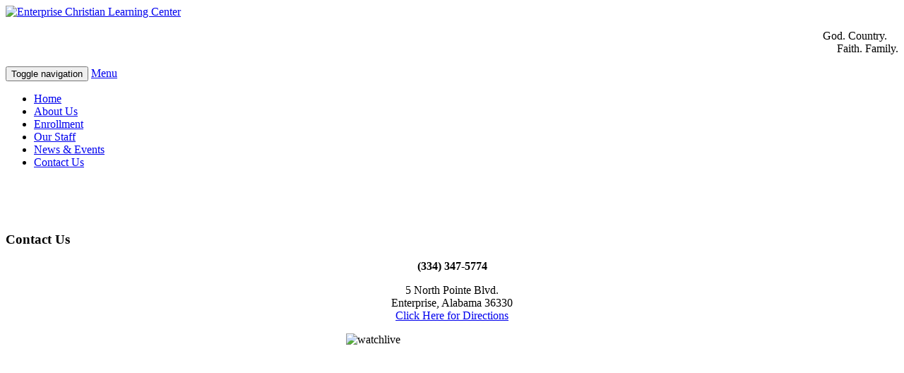

--- FILE ---
content_type: text/html; charset=utf-8
request_url: https://www.enterprisechristian.com/contact-us
body_size: 6069
content:
<!DOCTYPE html>
<html lang="en">
<head>
  <title>Contact the Enterprise Christian Learning Center</title>
  <base href="https://www.enterprisechristian.com/contact-us"/>
  <meta http-equiv="content-type" content="text/html; charset=utf-8"/>
  <meta name="robots" content="index, follow"/>
  <meta name="keywords" content=""/>
  <meta name="title" content="Contact the Enterprise Christian Learning Center"/>
  <meta name="description" content=""/>
  <link rel="stylesheet" href="/media/com_jforms/styles/themes/default.css" type="text/css"/>
  <script type="text/javascript" src="/media/system/js/mootools.js"></script>
  <script type="text/javascript" src="/media/system/js/caption.js"></script>
  <script type="text/javascript" src="/plugins/content/avreloaded/silverlight.js"></script>
  <script type="text/javascript" src="/plugins/content/avreloaded/wmvplayer.js"></script>
  <script type="text/javascript" src="/plugins/content/avreloaded/swfobject.js"></script>
  <script type="text/javascript" src="/plugins/content/avreloaded/avreloaded.js"></script>
  <script type="text/javascript" src="https://www.enterprisechristian.com/modules/mod_superfishmenu/tmpl/js/jquery.js"></script>
  <script type="text/javascript" src="https://www.enterprisechristian.com/modules/mod_superfishmenu/tmpl/js/jquery.event.hover.js"></script>
  <script type="text/javascript" src="https://www.enterprisechristian.com/modules/mod_superfishmenu/tmpl/js/superfish.js"></script>
  <script type="text/javascript">jQuery.noConflict();jQuery(function($){$("ul.sf-menu navbar-nav").superfish({hoverClass:'sfHover',pathClass:'active',pathLevels:0,delay:800,animation:{opacity:'show'},speed:'def',autoArrows:0,dropShadows:0})});jQuery.event.special.hover.delay=100;jQuery.event.special.hover.speed=100;</script>

<meta charset="utf-8">
<meta http-equiv="X-UA-Compatible" content="IE=edge">
<meta name="viewport" content="width=device-width, initial-scale=1">
<link rel="stylesheet" href="/templates/system/css/system.css" type="text/css"/>
<link rel="stylesheet" href="/templates/system/css/general.css" type="text/css"/>
<link rel="stylesheet" href="/templates/template/css/bootstrap.min.css" type="text/css"/>
<link rel="stylesheet" href="/templates/template/css/owl.carousel.css" type="text/css"/>
<link rel="stylesheet" href="/templates/template/css/style.php" type="text/css"/>
<link rel="stylesheet" href="/templates/template/css/override.css" type="text/css"/>
<!--[if IE]>
<link rel="stylesheet" href="/templates/template/css/override-ie.css" type="text/css" />
<![endif]-->
</head>
<body>
<div id="header">
	<div class="container">
		<div id="logo" class="col-md-8 col-sm-8">
			<a href="/" title="Enterprise Christian Learning Center">
				<img src="/templates/template/images/logo.png" alt="Enterprise Christian Learning Center" class="img-responsive">
			</a>
		</div>
		<div id="tagline" style="col-md-4 col-sm-4 hidden-xs pull-right">
					<div class="moduletable">
					<p style="text-align: right;">God. Country. &nbsp; &nbsp;<br/>Faith. Family.</p>		</div>
	
		</div>
	</div>
</div>
<div id="menubg">
	<div class="container">
		<div id="menu" class="col-md-12 col-sm-12 col-xs-12 navbar navbar-default" role="navigation">
			<div class="navbar-header">
				<button type="button" class="navbar-toggle collapsed" data-toggle="collapse" data-target=".navbar-collapse">
				    <span class="sr-only">Toggle navigation</span>
				    <span class="icon-bar"></span>
				    <span class="icon-bar"></span>
				    <span class="icon-bar"></span>
	      		</button>
	      		<a class="navbar-brand" href="#">Menu</a>
      		</div>
					<div class="moduletable collapse navbar-collapse">
					<ul class="menu nav navbar-nav sf-menu navbar-nav sf-horizontal"><li class="first-child item25"><a href="https://www.enterprisechristian.com/"><span>Home</span></a></li><li class="item26"><a href="/about-us"><span>About Us</span></a></li><li class="item28"><a href="/enrollment"><span>Enrollment</span></a></li><li class="item31"><a href="/our-staff"><span>Our Staff</span></a></li><li class="item29"><a href="/news-a-events"><span>News &amp; Events</span></a></li><li id="current" class="last-child active item30"><a href="/contact-us"><span>Contact Us</span></a></li></ul>
<link rel="stylesheet" type="text/css" href="https://www.enterprisechristian.com/media/system/css/fonts.css"/>
		</div>
	
			<div class="clearfix"></div>
		</div>
	</div>
</div>
<div id="announce">
	<div class="container">
		
	</div>
</div>
<br><br><br><div id="contentbg">
	<div class="container" id="contentcontainer">
		<div class="row">
						<div id="left" class="col-md-3 hidden-xs">
						<div class="moduletable">
					<h3>Contact Us</h3>
					<p style="text-align: center;"><span><strong>(334) 347-5774</strong></span></p>
<p style="text-align: center;">5 North Pointe Blvd.<br/>Enterprise, Alabama 36330<br/><a href="/contact-us">Click Here for Directions</a></p>		</div>
			<div class="moduletable">
					<p><img style="margin: 10px auto; display: block;" alt="watchlive" class="img-responsive" src="/images/watchlive.png" height="400" width="300"/></p>		</div>
			<div class="moduletable">
					<h3>Our Advantages</h3>
					<p style="text-align: left;">We Accept from 6 Weeks Old through 12 Years!</p>
<p>Our Security Access Doors Remain Locked at All Times!</p>
<p>We Offer Transportation To and From School!</p>
<p>We Feed Breakfast, Lunch, and Snacks!</p>
<p>A Christ Centered Atmosphere!</p>		</div>
	
			</div>
						<div id="content" class="col-md-9">
				
				
				<script type='text/javascript' src='/plugins/content/submitForm.js'></script>
<div class="wacontent ">
	
	<div class="article">
	
				
				<div class="headline">
		
						<h1 class="title">
									Contact the Enterprise Christian Learning Center							</h1>
						
						
							
							
							
					
						
		</div>
			
				
			
			
				
				
		
<script type="text/javascript">function onload_gdir_tohere(func){var oldonload=window.onload;if(typeof window.onload!='function'){window.onload=func;}else{window.onload=function(){if(oldonload){oldonload();}func();}}}function format_gdir_tohere(map,control,maptype,show_marker,addoverview,addscale,addgoogle){if(addscale==1)map.setOptions({scaleControl:true});if(addoverview==1)map.setOptions({overviewMapControl:true,overviewMapControlOptions:{opened:true}});if(maptype=='SATELLITE'){map.setOptions({MapTypeId:google.maps.MapTypeId.SATELLITE});}else if(maptype=='TERRAIN'){map.setOptions({MapTypeId:google.maps.MapTypeId.TERRAIN});}else if(maptype=='HYBRID'){map.setOptions({MapTypeId:google.maps.MapTypeId.HYBRID});}else{map.setOptions({MapTypeId:google.maps.MapTypeId.ROADMAP});}}function format2_gdir_tohere(map,id,streetview){if(streetview==1){map.setOptions({streetViewControl:true});}else{map.setOptions({streetViewControl:false});}}</script>

<style type="text/css">table.googleDirections_tohere td{font-family:Verdana,Arial,sans\ serif;font-size:11px;margin:2px}table.googleDirections_tohere th{background-color:#eee}table.googleDirections_tohere img{color:#000}table.googleDirections_tohere button{font-family:Verdana,Arial,sans\ serif;font-size:11px}table.googleDirections_tohere input{font-family:Verdana,Arial,sans\ serif;font-size:11px}</style>

<script src="https://maps.googleapis.com/maps/api/js?key=AIzaSyAYW2SHDVYOrFnEebsonAXO8QnQCAw-eK0&sensor=false&language=" async defer></script>
</script>
<script type="text/javascript">function init_gdir_tohere_gmap(id,addr,centerLatitude,centerLongitude,startZoom,description,kml,control,maptype,show_marker,addoverview,addscale,addgoogle,streetview){if(addr!=''){var geocoder=new google.maps.Geocoder();var addr2=addr.replace(/~/g,'');geocoder.geocode({'address':addr2},function(results,status){if(status==google.maps.GeocoderStatus.OK){if(description=='')description=addr;display_gdir_tohere_gmap(id,results[0].geometry.location.lat(),results[0].geometry.location.lng(),startZoom,description,kml,control,maptype,show_marker,addoverview,addscale,addgoogle,streetview);}else{alert('Google cannot decode your address: '+addr);}});}else{display_gdir_tohere_gmap(id,centerLatitude,centerLongitude,startZoom,description,kml,control,maptype,show_marker,addoverview,addscale,addgoogle,streetview);}}function display_gdir_tohere_gmap(id,centerLatitude,centerLongitude,startZoom,description,kml,control,maptype,show_marker,addoverview,addscale,addgoogle,streetview){var latlng=new google.maps.LatLng(centerLatitude,centerLongitude);var mapdiv=document.getElementById("gdir_tohere_gmap"+id);var myOptions={zoom:startZoom,center:latlng,};var map=new google.maps.Map(mapdiv,myOptions);format_gdir_tohere(map,control,maptype,show_marker,addoverview,addscale,addgoogle);format2_gdir_tohere(map,id,streetview);if(kml!=''){var georssLayer=new google.maps.KmlLayer(kml);georssLayer.setMap(map);}if(show_marker)show_gmap_marker(map,latlng,centerLatitude,centerLongitude,description);}function show_gmap_marker(map,latlng,centerLatitude,centerLongitude,description){var desc=description;if(desc=='')desc='('+centerLatitude+', '+centerLongitude+')';var title_desc=desc.replace(/<br \/>/g,' ');title_desc=title_desc.replace(/~/g,'');var marker=new google.maps.Marker({position:latlng,map:map,title:title_desc});var infowindow=new google.maps.InfoWindow({content:desc.replace(/~/g,'<br />')});google.maps.event.addListener(marker,'click',function(){infowindow.open(map,marker);});}</script>

<script type="text/javascript">function format_gdir_tohere_from(from,centerLatitude,centerLongitude){if(from!=''){return from;}else{return new google.maps.LatLng(centerLatitude,centerLongitude);}}function display_gdir_tohere(id,centerLatitude,centerLongitude,startZoom,kml,from,to,mode,control,maptype,show_marker,addoverview,addscale,addgoogle,streetview,stopover,unit){var directionsDisplay=new google.maps.DirectionsRenderer();var mapdiv=document.getElementById("gdir_tohere_gmap"+id);if(startZoom==0||startZoom=='')startZoom=10;var geocoder=new google.maps.Geocoder();geocoder.geocode({'address':format_gdir_tohere_from(from,centerLatitude,centerLongitude)},function(results,status){if(status==google.maps.GeocoderStatus.OK){var lat=results[0].geometry.location.lat();var lng=results[0].geometry.location.lng();var map=display_gdir_tohere_map(id,directionsDisplay,mapdiv,lat,lng,startZoom,kml,from,to,mode,control,maptype,show_marker,addoverview,addscale,addgoogle,streetview);gdir_tohere_calcRoute(id,directionsDisplay,lat,lng,from,to,mode,stopover,unit);}else{alert('Google cannot decode your address: '+addr);return;}});}function display_gdir_tohere_map(id,directionsDisplay,mapdiv,lat,lng,startZoom,kml,from,to,mode,control,maptype,show_marker,addoverview,addscale,addgoogle,streetview){var myOptions={mapTypeId:google.maps.MapTypeId.ROADMAP,zoom:startZoom,center:new google.maps.LatLng(lat,lng)}
var map=new google.maps.Map(mapdiv,myOptions);if(kml!=''){var georssLayer=new google.maps.KmlLayer(kml);georssLayer.setMap(map);}directionsDisplay.setMap(map);format_gdir_tohere(map,control,maptype,show_marker,addoverview,addscale,addgoogle);format2_gdir_tohere(map,id,streetview);return map;}function gdir_tohere_calcWaypts(waypoints){var waypts=[];if(waypoints!=''){var waypts_str_array=waypoints.split(';');for(i=0;i<waypts_str_array.length;i++){var myRegExp=/\(nostop\)/;var str=waypts_str_array[i];var matchPos1=str.search(myRegExp);if(matchPos1!=-1){var str2=str.replace(myRegExp,'');waypts.push({location:str2,stopover:false});}else{waypts.push({location:waypts_str_array[i],stopover:true});}}}return waypts;}function gdir_tohere_calcRoute(id,directionsDisplay,centerLatitude,centerLongitude,from,to,mode,stopover,unit){var waypts=gdir_tohere_calcWaypts(stopover);if(unit=='METRIC'){unit2=0;}else if(unit=='IMPERIAL'){unit2=1;}var request;if(unit==''){request={origin:format_gdir_tohere_from(from,centerLatitude,centerLongitude),destination:to,waypoints:waypts,travelMode:google.maps.TravelMode[mode]};}else{request={origin:format_gdir_tohere_from(from,centerLatitude,centerLongitude),destination:to,waypoints:waypts,travelMode:google.maps.TravelMode[mode],unitSystem:unit2};}var directionsService=new google.maps.DirectionsService();var directionsPanel=document.getElementById("gdir_tohere_gdir"+id);directionsDisplay.setPanel(directionsPanel);directionsService.route(request,function(response,status){if(status==google.maps.DirectionsStatus.OK){directionsDisplay.setDirections(response);}});}</script>

<script type="text/javascript">function init_gdir_tohere(id,home_label,centerLatitude,centerLongitude,home_addr,startZoom,kml,mode,control,maptype,show_marker,addoverview,addscale,addgoogle,streetview){init_gdir_tohere_gmap(id,home_addr,centerLatitude,centerLongitude,startZoom,home_label,kml,control,maptype,show_marker,addoverview,addscale,addgoogle,streetview);}function get_dir(id,home_label,centerLatitude,centerLongitude,home_addr,startZoom,kml,to,mode,control,maptype,show_marker,addoverview,addscale,addgoogle,streetview,stopover,unit){var to2=to.replace(/<br \/>/g,', ');var from_addr=document.getElementById('start'+id).value+'';var len=from_addr.length;if(from_addr==''){document.getElementById("gdir_tohere_gdir"+id).innerHTML='';document.getElementById("gdir_tohere_errmsg"+id).innerHTML='';init_gdir_tohere_gmap(id,home_addr,centerLatitude,centerLongitude,startZoom,home_label,kml,control,maptype,show_marker,addoverview,addscale,addgoogle,streetview);}else{var geocoder=new google.maps.Geocoder();geocoder.geocode({'address':from_addr},function(results,status){if(status==google.maps.GeocoderStatus.OK){document.getElementById("gdir_tohere_errmsg"+id).innerHTML='';document.getElementById("gdir_tohere_gdir"+id).innerHTML='';display_gdir_tohere(id,centerLatitude,centerLongitude,startZoom,kml,from_addr,home_addr,mode,control,maptype,show_marker,addoverview,addscale,addgoogle,streetview,stopover,unit);}else{document.getElementById("gdir_tohere_errmsg"+id).innerHTML='<br /><p><font color=#F74873>Google cannot decode your address:</font> <b style="background:#ffff00">'+from_addr+'</b></p>';document.getElementById("gdir_tohere_gdir"+id).innerHTML='';init_gdir_tohere_gmap(id,home_addr,centerLatitude,centerLongitude,startZoom,home_label,kml,control,maptype,show_marker,addoverview,addscale,addgoogle,streetview);}});}}function printDiv(divName){var printContents=document.getElementById(divName).innerHTML;var originalContents=document.body.innerHTML;document.body.innerHTML=printContents;window.print();document.body.innerHTML=originalContents;}</script>
<p style="text-align: left;">
<table align="right" border="0" cellpadding="10">
<tbody>
<tr>
<td style="text-align: center;">
<p style="text-align: center;"><strong>(334) 347-5774</strong></p>
5 North Pointe Blvd.<br/>Enterprise, Alabama 36330<br/>
<div id="googleDirections_tohere"><input type="button" style="font-size:10px" onclick="printDiv('googleDirections_tohere')" value="Print Directions"/><br><br><table class="googleDirections_tohere">
<tr>
    <td valign="top"><div class="gdir_body" id="gdir_tohere_gmap0" style="width: 400px; height: 325px"></div></td><tr>
    <td valign="top"><br><br><div id="gdir_tohere_form0">Coming from: <input type="text" id="start0" size="42" value=""/><button onclick="get_dir('0', 'Enterprise Christian Learning Center', 0, 0, '5 North Pointe Blvd, Enterprise, AL 36330', 15, '', '', 'DRIVING', '', '', '1', '0', '0', '', '1', '', '')">Get Directions</button></div><div id="gdir_tohere_gdir0" style="width: 275px"></div><div id=gdir_tohere_errmsg0></div></td>
</tr></table></div>
</td>
</tr>
</tbody>
</table>
</p>
<p>Use the Form Below to Contact Us via Email:</p>
<p style="text-align: left;">	<script type="text/javascript">//<![CDATA[
function clearErrors_1(form){var he9a0=document.getElementById('he9a0_27');var he9a0_error=document.getElementById('he9a0_27_error');var he9a0_label=document.getElementById('he9a0_27_label');he9a0.className='jftextbox';he9a0_label.className='jftextbox';he9a0_error.innerHTML='';var h6e48=document.getElementById('h6e48_29');var h6e48_error=document.getElementById('h6e48_29_error');var h6e48_label=document.getElementById('h6e48_29_label');h6e48.className='jftextbox';h6e48_label.className='jftextbox';h6e48_error.innerHTML='';var h457a=document.getElementById('h457a_31');var h457a_error=document.getElementById('h457a_31_error');var h457a_label=document.getElementById('h457a_31_label');h457a.className='jftextbox';h457a_label.className='jftextbox';h457a_error.innerHTML='';var h74ad=document.getElementById('h74ad_33');var h74ad_error=document.getElementById('h74ad_33_error');var h74ad_label=document.getElementById('h74ad_33_label');h74ad.className='jftextarea';h74ad_label.className='jftextarea';h74ad_error.innerHTML='';}
//]]></script>
	<script type="text/javascript">//<![CDATA[
function validateForm_1(form){var errorArray=new Array();clearErrors_1();var he9a0=document.getElementById('he9a0_27');var he9a0_label=document.getElementById('he9a0_27_label');var he9a0_error=document.getElementById('he9a0_27_error');if(he9a0.value.length==0){var required=true;if(required){errorArray.push({id:he9a0,msg:'error'});he9a0.className='input-error jftextbox';he9a0_label.className='label-error jftextbox';he9a0_error.innerHTML='Field Required';}}else if(he9a0.value.length>50){errorArray.push({id:he9a0,msg:'error'});he9a0.className='input-error jftextbox';he9a0_label.className='label-error jftextbox';he9a0_error.innerHTML='Too long';}else{}var h6e48=document.getElementById('h6e48_29');var h6e48_label=document.getElementById('h6e48_29_label');var h6e48_error=document.getElementById('h6e48_29_error');if(h6e48.value.length==0){var required=true;if(required){errorArray.push({id:h6e48,msg:'error'});h6e48.className='input-error jftextbox';h6e48_label.className='label-error jftextbox';h6e48_error.innerHTML='Field Required';}}else if(h6e48.value.length>50){errorArray.push({id:h6e48,msg:'error'});h6e48.className='input-error jftextbox';h6e48_label.className='label-error jftextbox';h6e48_error.innerHTML='Too long';}else{}var h457a=document.getElementById('h457a_31');var h457a_label=document.getElementById('h457a_31_label');var h457a_error=document.getElementById('h457a_31_error');if(h457a.value.length==0){var required=false;if(required){errorArray.push({id:h457a,msg:'error'});h457a.className='input-error jftextbox';h457a_label.className='label-error jftextbox';h457a_error.innerHTML='Field Required';}}else if(h457a.value.length>50){errorArray.push({id:h457a,msg:'error'});h457a.className='input-error jftextbox';h457a_label.className='label-error jftextbox';h457a_error.innerHTML='Too long';}else{}var h74ad=document.getElementById('h74ad_33');var h74ad_error=document.getElementById('h74ad_33_error');var h74ad_label=document.getElementById('h74ad_33_label');if(h74ad.value.length==0){var required=false;if(required){errorArray.push({id:h74ad,msg:'error'})
h74ad.className='input-error jftextarea';h74ad_label.className='label-error jftextarea';h74ad_error.innerHTML='Field Required';}}else{if(h74ad.value.length>500){errorArray.push({id:h74ad,msg:'error'})
h74ad.className='input-error jftextarea';h74ad_label.className='label-error jftextarea';h74ad_error.innerHTML='Too long';}if(h74ad.value.length<10){errorArray.push({id:h74ad,msg:'error'})
h74ad.className='input-error jftextarea';h74ad_label.className='label-error jftextarea';h74ad_error.innerHTML='Too short';}}if(errorArray.length){var scroll=new Fx.Scroll(window,{wait:false,duration:1000,offset:{"x":0,"y":0},transition:Fx.Transitions.Quad.easeInOut});scroll.scrollTo(window.getScrollLeft(),errorArray[0].id.getPosition().y);return false;}return true;}
//]]></script>


<div class="jform">
	<style>.booboo{opacity:0;position:absolute;top:0;left:0;height:0;width:0;z-index:-1}</style>
	<table class="jform">
	<tr>
	<td>
        <!-- HACK: Just adding this 'if' for temporary testing -->
        		<form name="jform" onsubmit="event.preventDefault(); event.stopPropagation(); return false;">

				<!-- HACK: Just adding this 'if' for temporary testing -->
				

						<div class='error-message' id='he9a0_27_error'></div>
		<label class='jftextbox' id='he9a0_27_label' for='he9a0_27' style='width:72px;'>Name<span class="required" style="color:red"> * </span></label> 
		<input type='text' maxlength='50' class='jftextbox form-control' value='' name='he9a0' id='he9a0_27' style='width:200px;'/>
		<div class="clear"></div>
		<div class='error-message' id='h6e48_29_error'></div>
		<label class='jftextbox' id='h6e48_29_label' for='h6e48_29' style='width:72px;'>Email<span class="required" style="color:red"> * </span></label> 
		<input type='text' maxlength='50' class='jftextbox form-control' value='' name='h6e48' id='h6e48_29' style='width:200px;'/>
		<div class="clear"></div>
		<div class='error-message' id='h457a_31_error'></div>
		<label class='jftextbox' id='h457a_31_label' for='h457a_31' style='width:72px;'>Phone</label> 
		<input type='text' maxlength='50' class='jftextbox form-control' value='' name='h457a' id='h457a_31' style='width:200px;'/>
		<div class="clear"></div>
		<div class='error-message' id='h74ad_33_error'></div>
		<label class='jftextarea' for='h74ad_33' id='h74ad_33_label' for='h74ad' style='width:72px;'>Message</label> 
		<textarea rows='0' cols='0' class='jftextarea form-control' name='h74ad' id='h74ad_33' style='width:200px;'></textarea>
		<div class="clear"></div>
		<p style="margin-top:10px;">Type the characters you see in the picture below</p>
		<img class="jfsecurimage" src="https://www.enterprisechristian.com/media/com_jforms/plugins/elements/securimage/securimage_show.php?sid=gac6smnf9fujkr696temtn9vt1"/><br/>
		<br/><input name="hd142" class="jfsecurimage"/>
		<div class='error-message' id='hd142_39_error'></div>
		<div class="clear"></div>
		<input name='hef43' class='jfbutton' type='submit' value='Submit' style='width:70px;height:25px;'/>
		<div class="clear"></div>
		<input type='hidden' value='' name='he300' id='he300_37'/>

			<input type="hidden" name="option" value="com_jforms"/>
			<input type="hidden" name="task" value="submit"/>
			<input type="hidden" name="from_jforms_plugin" value="1"/>
			<input type="hidden" name="uid" value="0"/>
			<input type="hidden" name="id" value="1"/>
			<input type="hidden" name="Itemid" value="30"/>
			<input type="hidden" name="url" value="https://www.enterprisechristian.com/contact-us"/>
			<input type="hidden" name="30e49cf2a02d1d51c10942a0e14e8736" value="1"/>			
			  
		</form>
	</td>
	</tr>
</table>
</div>

<script type="text/javascript">
    document.addEventListener('readystatechange', event => {
    // When HTML/DOM elements are ready:
    if (event.target.readyState === "interactive") {
        var contactUsForm = document.forms["jform"];
        if (contactUsForm !== "undefined") {
            contactUsForm.action="\/component\/jforms\/submit\/1";
            contactUsForm.method="post";
            contactUsForm.enctype="multipart/form-data";
            contactUsForm.setAttribute("onsubmit", "return submitForm(validateForm_1(this));");
        }
    }
});
</script>
</p><script type="text/javascript">function load_gdir_tohere(){init_gdir_tohere('0','Enterprise Christian Learning Center',0,0,'5 North Pointe Blvd, Enterprise, AL 36330',15,'','DRIVING','','','1','0','0','','1','');}onload_gdir_tohere(load_gdir_tohere);</script>
		
		
	</div>
	
</div>
				<br clear="all">
						<div class="moduletable">
					<p><img style="margin: 10px auto; display: block;" class="img-responsive" alt="godblessusachildren" src="/images/godblessusachildren.jpg" height="250" width="650"/></p>		</div>
	
			</div>
						<div id="left" class="col-xs-12 visible-xs">
						<div class="moduletable">
					<h3>Contact Us</h3>
					<p style="text-align: center;"><span><strong>(334) 347-5774</strong></span></p>
<p style="text-align: center;">5 North Pointe Blvd.<br/>Enterprise, Alabama 36330<br/><a href="/contact-us">Click Here for Directions</a></p>		</div>
			<div class="moduletable">
					<p><img style="margin: 10px auto; display: block;" alt="watchlive" class="img-responsive" src="/images/watchlive.png" height="400" width="300"/></p>		</div>
			<div class="moduletable">
					<h3>Our Advantages</h3>
					<p style="text-align: left;">We Accept from 6 Weeks Old through 12 Years!</p>
<p>Our Security Access Doors Remain Locked at All Times!</p>
<p>We Offer Transportation To and From School!</p>
<p>We Feed Breakfast, Lunch, and Snacks!</p>
<p>A Christ Centered Atmosphere!</p>		</div>
	
			</div>
						<div class="clearfix"></div>
		</div>
	</div>
</div>
<div id="footer">
	<div class="container">
		<div class="pull-left">
					<div class="moduletable">
					<p style="text-align: left;">(334) 347-5774 | info@enterprisechristian.com<br/>5 North Pointe Blvd. Enterprise, Alabama 36330</p>		</div>
	
		</div>
		<div class="clearfix"></div>
	</div>
</div>
<script src="//ajax.googleapis.com/ajax/libs/jquery/2.1.1/jquery.min.js"></script>
<script type="text/javascript" src="/templates/template/js/bootstrap.min.js"></script>
</body>
</html>